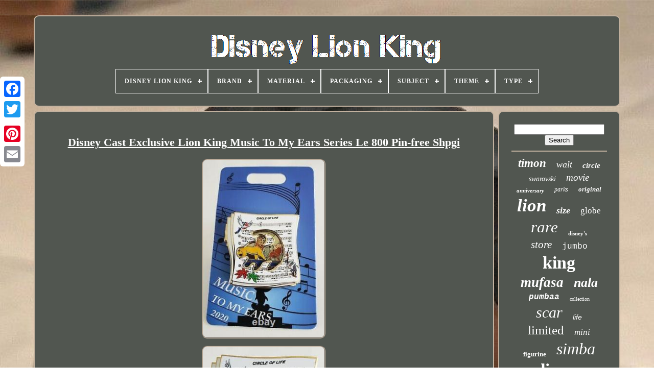

--- FILE ---
content_type: text/html
request_url: https://mydisneylionking.com/en/disney-cast-exclusive-lion-king-music-to-my-ears-series-le-800-pin-free-shpgi.html
body_size: 5381
content:
	<!doctype   html>


 
	<html>  

			

 
<!--=======================================================================================================-->
<head>

	<title>Disney Cast Exclusive Lion King Music To My Ears Series Le 800 Pin-free Shpgi
 	 
 
</title>
	
    	<link type="image/png"   rel="icon" href="https://mydisneylionking.com/favicon.png">
 

 

	  
  <meta  http-equiv="content-type" content="text/html; charset=UTF-8">	  
	  <meta content="width=device-width, initial-scale=1" name="viewport">   
	
	 
 <link	type="text/css" href="https://mydisneylionking.com/kuxalan.css"   rel="stylesheet">
	
<!--=======================================================================================================-->
<link rel="stylesheet" href="https://mydisneylionking.com/gesopopu.css" type="text/css">

	  	
<!--=======================================================================================================-->
<script src="https://code.jquery.com/jquery-latest.min.js" type="text/javascript"> 

 </script>  	 

	

	  
 <script type="text/javascript"  src="https://mydisneylionking.com/fanolaw.js">
	 
</script>

	

 <script	src="https://mydisneylionking.com/datynewix.js" type="text/javascript"> 
</script>
 
	

 	

<script async	src="https://mydisneylionking.com/qywanyj.js"  type="text/javascript">
 			</script> 



	

	 <script   type="text/javascript" async	src="https://mydisneylionking.com/wenuqonuky.js"> </script>

 

	
	 

 <script  type="text/javascript">
  		 var a2a_config = a2a_config || {};a2a_config.no_3p = 1;
  </script>
 
 


	
	
	  <script	type="text/javascript">

	window.onload = function ()
	{
		fasoq('vefez', 'Search', 'https://mydisneylionking.com/en/search.php');
		rytajabov("ciguw.php","eed", "Disney Cast Exclusive Lion King Music To My Ears Series Le 800 Pin-free Shpgi");
		
		
	}
	 	</script>	 
 

 
	 
 

</head> 
  	
<body data-id="254585562583"> 





	<div   class="a2a_kit a2a_kit_size_32 a2a_floating_style a2a_vertical_style" style="left:0px; top:150px;">		

		 	<a   class="a2a_button_facebook">  		
	</a>
	


		
		 			<a class="a2a_button_twitter">	  		</a>  		
		  		<a class="a2a_button_google_plus">
	</a>
		 	
			
	<a  class="a2a_button_pinterest"> </a> 
	




		
 <a class="a2a_button_email">  </a>
 
		   </div>		

	 

	<div  id="juvibez">   	  	 
		 
  <div id="lomuqid">  


	 	   
			
 <a  href="https://mydisneylionking.com/en/">
 <img alt="Disney Lion King" src="https://mydisneylionking.com/en/disney-lion-king.gif">  	 	</a>
 	


			
<div id='tafibed' class='align-center'>
<ul>
<li class='has-sub'><a href='https://mydisneylionking.com/en/'><span>Disney Lion King</span></a>
<ul>
	<li><a href='https://mydisneylionking.com/en/all-items-disney-lion-king.html'><span>All items</span></a></li>
	<li><a href='https://mydisneylionking.com/en/latest-items-disney-lion-king.html'><span>Latest items</span></a></li>
	<li><a href='https://mydisneylionking.com/en/top-items-disney-lion-king.html'><span>Top items</span></a></li>
	<li><a href='https://mydisneylionking.com/en/latest-videos-disney-lion-king.html'><span>Latest videos</span></a></li>
</ul>
</li>

<li class='has-sub'><a href='https://mydisneylionking.com/en/brand/'><span>Brand</span></a>
<ul>
	<li><a href='https://mydisneylionking.com/en/brand/disney.html'><span>Disney (1394)</span></a></li>
	<li><a href='https://mydisneylionking.com/en/brand/disney-store.html'><span>Disney Store (37)</span></a></li>
	<li><a href='https://mydisneylionking.com/en/brand/disney-traditions.html'><span>Disney Traditions (11)</span></a></li>
	<li><a href='https://mydisneylionking.com/en/brand/dooney-bourke.html'><span>Dooney & Bourke (59)</span></a></li>
	<li><a href='https://mydisneylionking.com/en/brand/funko.html'><span>Funko (80)</span></a></li>
	<li><a href='https://mydisneylionking.com/en/brand/lego.html'><span>Lego (18)</span></a></li>
	<li><a href='https://mydisneylionking.com/en/brand/lion-king.html'><span>Lion King (54)</span></a></li>
	<li><a href='https://mydisneylionking.com/en/brand/loungefly.html'><span>Loungefly (252)</span></a></li>
	<li><a href='https://mydisneylionking.com/en/brand/mattel.html'><span>Mattel (37)</span></a></li>
	<li><a href='https://mydisneylionking.com/en/brand/no-brand.html'><span>No Brand (23)</span></a></li>
	<li><a href='https://mydisneylionking.com/en/brand/pandora.html'><span>Pandora (15)</span></a></li>
	<li><a href='https://mydisneylionking.com/en/brand/sega.html'><span>Sega (25)</span></a></li>
	<li><a href='https://mydisneylionking.com/en/brand/simba.html'><span>Simba (18)</span></a></li>
	<li><a href='https://mydisneylionking.com/en/brand/spirit-jersey.html'><span>Spirit Jersey (16)</span></a></li>
	<li><a href='https://mydisneylionking.com/en/brand/steiff.html'><span>Steiff (80)</span></a></li>
	<li><a href='https://mydisneylionking.com/en/brand/swarovski.html'><span>Swarovski (128)</span></a></li>
	<li><a href='https://mydisneylionking.com/en/brand/thinkway-toys.html'><span>Thinkway Toys (16)</span></a></li>
	<li><a href='https://mydisneylionking.com/en/brand/vintage.html'><span>Vintage (21)</span></a></li>
	<li><a href='https://mydisneylionking.com/en/brand/walt-disney.html'><span>Walt Disney (72)</span></a></li>
	<li><a href='https://mydisneylionking.com/en/brand/white-lion-jewels.html'><span>White Lion Jewels (14)</span></a></li>
	<li><a href='https://mydisneylionking.com/en/latest-items-disney-lion-king.html'>Other (1951)</a></li>
</ul>
</li>

<li class='has-sub'><a href='https://mydisneylionking.com/en/material/'><span>Material</span></a>
<ul>
	<li><a href='https://mydisneylionking.com/en/material/100-cotton.html'><span>100% Cotton (23)</span></a></li>
	<li><a href='https://mydisneylionking.com/en/material/canvas.html'><span>Canvas (12)</span></a></li>
	<li><a href='https://mydisneylionking.com/en/material/card-stock.html'><span>Card Stock (20)</span></a></li>
	<li><a href='https://mydisneylionking.com/en/material/cotton.html'><span>Cotton (87)</span></a></li>
	<li><a href='https://mydisneylionking.com/en/material/crystal.html'><span>Crystal (75)</span></a></li>
	<li><a href='https://mydisneylionking.com/en/material/faux-leather.html'><span>Faux Leather (58)</span></a></li>
	<li><a href='https://mydisneylionking.com/en/material/glass.html'><span>Glass (23)</span></a></li>
	<li><a href='https://mydisneylionking.com/en/material/metal.html'><span>Metal (18)</span></a></li>
	<li><a href='https://mydisneylionking.com/en/material/mohair.html'><span>Mohair (24)</span></a></li>
	<li><a href='https://mydisneylionking.com/en/material/paper.html'><span>Paper (15)</span></a></li>
	<li><a href='https://mydisneylionking.com/en/material/plastic.html'><span>Plastic (59)</span></a></li>
	<li><a href='https://mydisneylionking.com/en/material/plush.html'><span>Plush (46)</span></a></li>
	<li><a href='https://mydisneylionking.com/en/material/polyester.html'><span>Polyester (16)</span></a></li>
	<li><a href='https://mydisneylionking.com/en/material/polyurethane.html'><span>Polyurethane (7)</span></a></li>
	<li><a href='https://mydisneylionking.com/en/material/pvc.html'><span>Pvc (8)</span></a></li>
	<li><a href='https://mydisneylionking.com/en/material/resin.html'><span>Resin (11)</span></a></li>
	<li><a href='https://mydisneylionking.com/en/material/silver.html'><span>Silver (6)</span></a></li>
	<li><a href='https://mydisneylionking.com/en/material/swarovski-crystal.html'><span>Swarovski Crystal (11)</span></a></li>
	<li><a href='https://mydisneylionking.com/en/material/vinyl.html'><span>Vinyl (69)</span></a></li>
	<li><a href='https://mydisneylionking.com/en/material/vlies.html'><span>Vlies (9)</span></a></li>
	<li><a href='https://mydisneylionking.com/en/latest-items-disney-lion-king.html'>Other (3724)</a></li>
</ul>
</li>

<li class='has-sub'><a href='https://mydisneylionking.com/en/packaging/'><span>Packaging</span></a>
<ul>
	<li><a href='https://mydisneylionking.com/en/packaging/box.html'><span>Box (61)</span></a></li>
	<li><a href='https://mydisneylionking.com/en/packaging/display-box.html'><span>Display Box (3)</span></a></li>
	<li><a href='https://mydisneylionking.com/en/packaging/original-opened.html'><span>Original (opened) (14)</span></a></li>
	<li><a href='https://mydisneylionking.com/en/packaging/original-unopened.html'><span>Original (unopened) (31)</span></a></li>
	<li><a href='https://mydisneylionking.com/en/packaging/roll.html'><span>Roll (15)</span></a></li>
	<li><a href='https://mydisneylionking.com/en/packaging/see-description.html'><span>See Description. (3)</span></a></li>
	<li><a href='https://mydisneylionking.com/en/packaging/without-packaging.html'><span>Without Packaging (4)</span></a></li>
	<li><a href='https://mydisneylionking.com/en/latest-items-disney-lion-king.html'>Other (4190)</a></li>
</ul>
</li>

<li class='has-sub'><a href='https://mydisneylionking.com/en/subject/'><span>Subject</span></a>
<ul>
	<li><a href='https://mydisneylionking.com/en/subject/africa.html'><span>Africa (2)</span></a></li>
	<li><a href='https://mydisneylionking.com/en/subject/animals.html'><span>Animals (8)</span></a></li>
	<li><a href='https://mydisneylionking.com/en/subject/animation.html'><span>Animation (8)</span></a></li>
	<li><a href='https://mydisneylionking.com/en/subject/boxing.html'><span>Boxing (8)</span></a></li>
	<li><a href='https://mydisneylionking.com/en/subject/disney.html'><span>Disney (4)</span></a></li>
	<li><a href='https://mydisneylionking.com/en/subject/disney-lion-king.html'><span>Disney / Lion King (3)</span></a></li>
	<li><a href='https://mydisneylionking.com/en/subject/disney-fine-art.html'><span>Disney Fine Art (2)</span></a></li>
	<li><a href='https://mydisneylionking.com/en/subject/disney-lion-king.html'><span>Disney Lion King (2)</span></a></li>
	<li><a href='https://mydisneylionking.com/en/subject/disney-s-lion-king.html'><span>Disney's Lion King (2)</span></a></li>
	<li><a href='https://mydisneylionking.com/en/subject/film.html'><span>Film (2)</span></a></li>
	<li><a href='https://mydisneylionking.com/en/subject/lion.html'><span>Lion (18)</span></a></li>
	<li><a href='https://mydisneylionking.com/en/subject/lion-king.html'><span>Lion King (11)</span></a></li>
	<li><a href='https://mydisneylionking.com/en/subject/lion-lion-king.html'><span>Lion, Lion King (2)</span></a></li>
	<li><a href='https://mydisneylionking.com/en/subject/lions.html'><span>Lions (2)</span></a></li>
	<li><a href='https://mydisneylionking.com/en/subject/meerkat.html'><span>Meerkat (5)</span></a></li>
	<li><a href='https://mydisneylionking.com/en/subject/movies.html'><span>Movies (8)</span></a></li>
	<li><a href='https://mydisneylionking.com/en/subject/mufasa.html'><span>Mufasa (2)</span></a></li>
	<li><a href='https://mydisneylionking.com/en/subject/the-lion-king.html'><span>The Lion King (7)</span></a></li>
	<li><a href='https://mydisneylionking.com/en/subject/warthog.html'><span>Warthog (3)</span></a></li>
	<li><a href='https://mydisneylionking.com/en/latest-items-disney-lion-king.html'>Other (4222)</a></li>
</ul>
</li>

<li class='has-sub'><a href='https://mydisneylionking.com/en/theme/'><span>Theme</span></a>
<ul>
	<li><a href='https://mydisneylionking.com/en/theme/90s.html'><span>90s (96)</span></a></li>
	<li><a href='https://mydisneylionking.com/en/theme/animals.html'><span>Animals (18)</span></a></li>
	<li><a href='https://mydisneylionking.com/en/theme/animation.html'><span>Animation (55)</span></a></li>
	<li><a href='https://mydisneylionking.com/en/theme/art.html'><span>Art (10)</span></a></li>
	<li><a href='https://mydisneylionking.com/en/theme/biker.html'><span>Biker (9)</span></a></li>
	<li><a href='https://mydisneylionking.com/en/theme/cartoon.html'><span>Cartoon (12)</span></a></li>
	<li><a href='https://mydisneylionking.com/en/theme/christmas.html'><span>Christmas (8)</span></a></li>
	<li><a href='https://mydisneylionking.com/en/theme/collectable.html'><span>Collectable (11)</span></a></li>
	<li><a href='https://mydisneylionking.com/en/theme/disney.html'><span>Disney (128)</span></a></li>
	<li><a href='https://mydisneylionking.com/en/theme/disney-lion-king.html'><span>Disney Lion King (22)</span></a></li>
	<li><a href='https://mydisneylionking.com/en/theme/disney-the-lion-king.html'><span>Disney The Lion King (9)</span></a></li>
	<li><a href='https://mydisneylionking.com/en/theme/fashion.html'><span>Fashion (21)</span></a></li>
	<li><a href='https://mydisneylionking.com/en/theme/lion.html'><span>Lion (10)</span></a></li>
	<li><a href='https://mydisneylionking.com/en/theme/lion-king.html'><span>Lion King (87)</span></a></li>
	<li><a href='https://mydisneylionking.com/en/theme/lions.html'><span>Lions (9)</span></a></li>
	<li><a href='https://mydisneylionking.com/en/theme/movie.html'><span>Movie (42)</span></a></li>
	<li><a href='https://mydisneylionking.com/en/theme/movies.html'><span>Movies (9)</span></a></li>
	<li><a href='https://mydisneylionking.com/en/theme/the-lion-king.html'><span>The Lion King (30)</span></a></li>
	<li><a href='https://mydisneylionking.com/en/theme/tribal.html'><span>Tribal (9)</span></a></li>
	<li><a href='https://mydisneylionking.com/en/theme/walt-disney.html'><span>Walt Disney (11)</span></a></li>
	<li><a href='https://mydisneylionking.com/en/latest-items-disney-lion-king.html'>Other (3715)</a></li>
</ul>
</li>

<li class='has-sub'><a href='https://mydisneylionking.com/en/type/'><span>Type</span></a>
<ul>
	<li><a href='https://mydisneylionking.com/en/type/action-figure.html'><span>Action Figure (61)</span></a></li>
	<li><a href='https://mydisneylionking.com/en/type/cross-stitch.html'><span>Cross Stitch (17)</span></a></li>
	<li><a href='https://mydisneylionking.com/en/type/cuddly-toys.html'><span>Cuddly Toys (18)</span></a></li>
	<li><a href='https://mydisneylionking.com/en/type/doll.html'><span>Doll (36)</span></a></li>
	<li><a href='https://mydisneylionking.com/en/type/figure.html'><span>Figure (37)</span></a></li>
	<li><a href='https://mydisneylionking.com/en/type/figurine.html'><span>Figurine (133)</span></a></li>
	<li><a href='https://mydisneylionking.com/en/type/figurines.html'><span>Figurines (43)</span></a></li>
	<li><a href='https://mydisneylionking.com/en/type/home-console.html'><span>Home Console (18)</span></a></li>
	<li><a href='https://mydisneylionking.com/en/type/pin.html'><span>Pin (16)</span></a></li>
	<li><a href='https://mydisneylionking.com/en/type/playset.html'><span>Playset (19)</span></a></li>
	<li><a href='https://mydisneylionking.com/en/type/print.html'><span>Print (26)</span></a></li>
	<li><a href='https://mydisneylionking.com/en/type/ring.html'><span>Ring (17)</span></a></li>
	<li><a href='https://mydisneylionking.com/en/type/set.html'><span>Set (72)</span></a></li>
	<li><a href='https://mydisneylionking.com/en/type/single.html'><span>Single (80)</span></a></li>
	<li><a href='https://mydisneylionking.com/en/type/snowglobes.html'><span>Snowglobes (34)</span></a></li>
	<li><a href='https://mydisneylionking.com/en/type/soft-toys.html'><span>Soft Toys (79)</span></a></li>
	<li><a href='https://mydisneylionking.com/en/type/stuffed-toy.html'><span>Stuffed Toy (18)</span></a></li>
	<li><a href='https://mydisneylionking.com/en/type/t-shirt.html'><span>T-shirt (162)</span></a></li>
	<li><a href='https://mydisneylionking.com/en/type/vinyl-figure.html'><span>Vinyl Figure (20)</span></a></li>
	<li><a href='https://mydisneylionking.com/en/type/wall-hangings.html'><span>Wall Hangings (19)</span></a></li>
	<li><a href='https://mydisneylionking.com/en/latest-items-disney-lion-king.html'>Other (3396)</a></li>
</ul>
</li>

</ul>
</div>

			    </div> 	
 
 

		
<div  id="zemefojo">	
 
			
	 	 
<!--=======================================================================================================-->
<div id="bosomypo">
 	
				 <div id="vudibyk">  </div>	 


				<h1 class="[base64]">Disney Cast Exclusive Lion King Music To My Ears Series Le 800 Pin-free Shpgi</h1><br/>
	
<img class="im3n5n" src="https://mydisneylionking.com/en/pics/Disney-Cast-Exclusive-Lion-King-Music-To-My-Ears-Series-Le-800-Pin-free-Shpgi-01-afop.jpg" title="Disney Cast Exclusive Lion King Music To My Ears Series Le 800 Pin-free Shpgi" alt="Disney Cast Exclusive Lion King Music To My Ears Series Le 800 Pin-free Shpgi"/>	
	<br/> 	  <img class="im3n5n" src="https://mydisneylionking.com/en/pics/Disney-Cast-Exclusive-Lion-King-Music-To-My-Ears-Series-Le-800-Pin-free-Shpgi-02-huvb.jpg" title="Disney Cast Exclusive Lion King Music To My Ears Series Le 800 Pin-free Shpgi" alt="Disney Cast Exclusive Lion King Music To My Ears Series Le 800 Pin-free Shpgi"/>	<br/>	
<img class="im3n5n" src="https://mydisneylionking.com/en/pics/Disney-Cast-Exclusive-Lion-King-Music-To-My-Ears-Series-Le-800-Pin-free-Shpgi-03-amtz.jpg" title="Disney Cast Exclusive Lion King Music To My Ears Series Le 800 Pin-free Shpgi" alt="Disney Cast Exclusive Lion King Music To My Ears Series Le 800 Pin-free Shpgi"/> <br/> 
 
<img class="im3n5n" src="https://mydisneylionking.com/en/pics/Disney-Cast-Exclusive-Lion-King-Music-To-My-Ears-Series-Le-800-Pin-free-Shpgi-04-ieif.jpg" title="Disney Cast Exclusive Lion King Music To My Ears Series Le 800 Pin-free Shpgi" alt="Disney Cast Exclusive Lion King Music To My Ears Series Le 800 Pin-free Shpgi"/> <br/> 
	
	<img class="im3n5n" src="https://mydisneylionking.com/en/pics/Disney-Cast-Exclusive-Lion-King-Music-To-My-Ears-Series-Le-800-Pin-free-Shpgi-05-ohg.jpg" title="Disney Cast Exclusive Lion King Music To My Ears Series Le 800 Pin-free Shpgi" alt="Disney Cast Exclusive Lion King Music To My Ears Series Le 800 Pin-free Shpgi"/>	 

		<br/> 
 
 <br/>
  
 <img class="im3n5n" src="https://mydisneylionking.com/en/fiwu.gif" title="Disney Cast Exclusive Lion King Music To My Ears Series Le 800 Pin-free Shpgi" alt="Disney Cast Exclusive Lion King Music To My Ears Series Le 800 Pin-free Shpgi"/>	  	 <img class="im3n5n" src="https://mydisneylionking.com/en/dexihaw.gif" title="Disney Cast Exclusive Lion King Music To My Ears Series Le 800 Pin-free Shpgi" alt="Disney Cast Exclusive Lion King Music To My Ears Series Le 800 Pin-free Shpgi"/> <br/>  	 
<p>  This listing is for the 2020 Disney Cast Exclusive "Music To My Ears" Series pins. The 1st of the series features Disney's. The Lion King's "The Circle Of Life". It looks like a music sheet with a Lion King Simba icon cut-out in the middle.  </p>
 Zazu is in the upper left corner of the Circle of Life music sheet. It opens up to show Simba..  <p>
  And Timon walking across a log singing. A must have for any Lion King and/or Disney Cast Exclusive Music To My Ears pins. Pin comes on a special backing card. Disney Theme Parks Cast Exclusive... 2020 Official Pin Trading logo...	   </p>  <p> Size: 1 3/4 in diameter. Don't miss out on this chance to own a fabulous piece of Disney memorabilia.</p>
 <p>   This item is in the category "Collectibles\Disneyana\Contemporary (1968-Now)\Pins, Patches & Buttons\Cast Member Exclusives". The seller is "pinwheeler" and is located in this country: US. </p>
<p>	  This item can be shipped worldwide.
<ol>
<li>Theme: Cast \</li>
<li>RELEASED: January 2020</li>
<li>CHARACTERS: Simba, Pumbaa & Timon</li>
<li>CLASS: Disney Pins</li>
<li>MOVIE: Lion King</li>
<li>Type: Cast Member</li>
<li>LIMITED EDITION: 800</li>
<li>ORIGIN: Disneyland, DCA USA</li>
<li>Features: Hinged</li>
<li>Year: 2020</li>
<li>Character/Story/Theme: Music To My Ears</li>
<li>Franchise: Disney</li>
</ol>

 </p> 
<br/>	  
<img class="im3n5n" src="https://mydisneylionking.com/en/fiwu.gif" title="Disney Cast Exclusive Lion King Music To My Ears Series Le 800 Pin-free Shpgi" alt="Disney Cast Exclusive Lion King Music To My Ears Series Le 800 Pin-free Shpgi"/>	  	 <img class="im3n5n" src="https://mydisneylionking.com/en/dexihaw.gif" title="Disney Cast Exclusive Lion King Music To My Ears Series Le 800 Pin-free Shpgi" alt="Disney Cast Exclusive Lion King Music To My Ears Series Le 800 Pin-free Shpgi"/>	 
<br/>	 	

				
				
<div style="margin:10px auto 0px auto"	class="a2a_kit">
 
					 

		 	<script type="text/javascript">

 
	
						tigavodo();
					
</script>
 
				</div>	
				
				<div class="a2a_kit a2a_kit_size_32 a2a_default_style" style="margin:10px auto;width:200px;">   	 
					 
		<a class="a2a_button_facebook">
</a> 	  



					 
	   
	<a class="a2a_button_twitter">  </a>	
 
					
 	 	 <a  class="a2a_button_google_plus">	
 	  </a>	 
	
					

	 <a  class="a2a_button_pinterest">	 </a>	
	 	
					<a	class="a2a_button_email">  	</a>	 	


				   </div> 
					
				
			 </div>
 
			 <div  id="lufygevyfi">
				
				
  <div id="vefez">  	 	 
					<hr>


  

						 
</div>

  


				
	 <div  id="fini"> 
	
  
</div>  

				
					

	
<div  id="dexyxyb">
 
					<a style="font-family:Old English;font-size:23px;font-weight:bold;font-style:italic;text-decoration:none" href="https://mydisneylionking.com/en/tags/timon.html">timon</a><a style="font-family:Univers Condensed;font-size:18px;font-weight:normal;font-style:oblique;text-decoration:none" href="https://mydisneylionking.com/en/tags/walt.html">walt</a><a style="font-family:Haettenschweiler;font-size:15px;font-weight:bold;font-style:oblique;text-decoration:none" href="https://mydisneylionking.com/en/tags/circle.html">circle</a><a style="font-family:Carleton ;font-size:14px;font-weight:normal;font-style:oblique;text-decoration:none" href="https://mydisneylionking.com/en/tags/swarovski.html">swarovski</a><a style="font-family:Modern;font-size:19px;font-weight:lighter;font-style:oblique;text-decoration:none" href="https://mydisneylionking.com/en/tags/movie.html">movie</a><a style="font-family:Zap Chance;font-size:11px;font-weight:bolder;font-style:italic;text-decoration:none" href="https://mydisneylionking.com/en/tags/anniversary.html">anniversary</a><a style="font-family:Micro;font-size:12px;font-weight:normal;font-style:oblique;text-decoration:none" href="https://mydisneylionking.com/en/tags/parks.html">parks</a><a style="font-family:Albertus Medium;font-size:13px;font-weight:bolder;font-style:oblique;text-decoration:none" href="https://mydisneylionking.com/en/tags/original.html">original</a><a style="font-family:Erie;font-size:35px;font-weight:bold;font-style:oblique;text-decoration:none" href="https://mydisneylionking.com/en/tags/lion.html">lion</a><a style="font-family:Colonna MT;font-size:18px;font-weight:bolder;font-style:oblique;text-decoration:none" href="https://mydisneylionking.com/en/tags/size.html">size</a><a style="font-family:Kino MT;font-size:17px;font-weight:normal;font-style:normal;text-decoration:none" href="https://mydisneylionking.com/en/tags/globe.html">globe</a><a style="font-family:Antique Olive;font-size:31px;font-weight:normal;font-style:oblique;text-decoration:none" href="https://mydisneylionking.com/en/tags/rare.html">rare</a><a style="font-family:DawnCastle;font-size:11px;font-weight:bolder;font-style:normal;text-decoration:none" href="https://mydisneylionking.com/en/tags/disney-s.html">disney's</a><a style="font-family:Expo;font-size:21px;font-weight:lighter;font-style:oblique;text-decoration:none" href="https://mydisneylionking.com/en/tags/store.html">store</a><a style="font-family:Courier;font-size:16px;font-weight:normal;font-style:normal;text-decoration:none" href="https://mydisneylionking.com/en/tags/jumbo.html">jumbo</a><a style="font-family:Lansbury;font-size:34px;font-weight:bold;font-style:normal;text-decoration:none" href="https://mydisneylionking.com/en/tags/king.html">king</a><a style="font-family:Micro;font-size:27px;font-weight:bold;font-style:italic;text-decoration:none" href="https://mydisneylionking.com/en/tags/mufasa.html">mufasa</a><a style="font-family:Matura MT Script Capitals;font-size:26px;font-weight:bolder;font-style:oblique;text-decoration:none" href="https://mydisneylionking.com/en/tags/nala.html">nala</a><a style="font-family:Courier New;font-size:16px;font-weight:bolder;font-style:oblique;text-decoration:none" href="https://mydisneylionking.com/en/tags/pumbaa.html">pumbaa</a><a style="font-family:Brush Script MT;font-size:10px;font-weight:normal;font-style:normal;text-decoration:none" href="https://mydisneylionking.com/en/tags/collection.html">collection</a><a style="font-family:Kino MT;font-size:30px;font-weight:lighter;font-style:oblique;text-decoration:none" href="https://mydisneylionking.com/en/tags/scar.html">scar</a><a style="font-family:Helvetica;font-size:14px;font-weight:lighter;font-style:italic;text-decoration:none" href="https://mydisneylionking.com/en/tags/life.html">life</a><a style="font-family:Palatino;font-size:25px;font-weight:normal;font-style:normal;text-decoration:none" href="https://mydisneylionking.com/en/tags/limited.html">limited</a><a style="font-family:Brush Script MT;font-size:17px;font-weight:normal;font-style:oblique;text-decoration:none" href="https://mydisneylionking.com/en/tags/mini.html">mini</a><a style="font-family:New York;font-size:13px;font-weight:bold;font-style:normal;text-decoration:none" href="https://mydisneylionking.com/en/tags/figurine.html">figurine</a><a style="font-family:Book Antiqua;font-size:32px;font-weight:lighter;font-style:oblique;text-decoration:none" href="https://mydisneylionking.com/en/tags/simba.html">simba</a><a style="font-family:Humanst521 Cn BT;font-size:33px;font-weight:bold;font-style:normal;text-decoration:none" href="https://mydisneylionking.com/en/tags/disney.html">disney</a><a style="font-family:Fritzquad;font-size:28px;font-weight:bold;font-style:oblique;text-decoration:none" href="https://mydisneylionking.com/en/tags/vintage.html">vintage</a><a style="font-family:MS-DOS CP 437;font-size:15px;font-weight:bold;font-style:oblique;text-decoration:none" href="https://mydisneylionking.com/en/tags/pride.html">pride</a><a style="font-family:Fritzquad;font-size:19px;font-weight:lighter;font-style:normal;text-decoration:none" href="https://mydisneylionking.com/en/tags/large.html">large</a><a style="font-family:Verdana;font-size:29px;font-weight:bold;font-style:oblique;text-decoration:none" href="https://mydisneylionking.com/en/tags/plush.html">plush</a><a style="font-family:Britannic Bold;font-size:20px;font-weight:bolder;font-style:italic;text-decoration:none" href="https://mydisneylionking.com/en/tags/backpack.html">backpack</a><a style="font-family:Braggadocio;font-size:12px;font-weight:bold;font-style:italic;text-decoration:none" href="https://mydisneylionking.com/en/tags/figure.html">figure</a><a style="font-family:Carleton ;font-size:22px;font-weight:bolder;font-style:italic;text-decoration:none" href="https://mydisneylionking.com/en/tags/edition.html">edition</a><a style="font-family:Times New Roman;font-size:24px;font-weight:bold;font-style:italic;text-decoration:none" href="https://mydisneylionking.com/en/tags/loungefly.html">loungefly</a>  
				
 
  </div>
	

			
				</div> 	
		 </div> 	 
	
			
<!--=======================================================================================================-->
<div	id="hyzecyh">
  	 
		
			
<ul> 

				 		<li>

					
 
<a href="https://mydisneylionking.com/en/"> Disney Lion King 
</a>    	

				 
 </li>

				
   <li>    
 
					 
  <a href="https://mydisneylionking.com/en/hilojyfa.php"> 
  Contact

 
	 </a>  
 
				  
</li>
 
	 		
				 
<li>	  

					 
	 

<a href="https://mydisneylionking.com/en/privacy.html">		
  
Privacy Policies </a>		 
				

 </li>

 
				
  
	
<!--=======================================================================================================-->
<li>	   
					


<!--=======================================================================================================-->
<a  href="https://mydisneylionking.com/en/dywyl.html">     
 Terms of Use
</a>
					 </li>
				

	 
<li>   

					
   	<a href="https://mydisneylionking.com/?l=en">


EN </a>  	
					&nbsp;
						
  <a   href="https://mydisneylionking.com/?l=fr">  
FR   </a>
 
				</li>   

				
				
				



<div  style="margin:10px auto;width:200px;" class="a2a_kit a2a_kit_size_32 a2a_default_style">
	
					
	  
<!--=======================================================================================================-->
<a class="a2a_button_facebook">
  	 </a>
  
					 	  <a  class="a2a_button_twitter"></a>
  

					 	<a class="a2a_button_google_plus"> 
	</a>  

					  <a class="a2a_button_pinterest">
 </a> 
 	
					
  <a class="a2a_button_email">	


  
</a>

				 	 </div>   
				
			 
  </ul>
 	
 

			
		

</div>   


	
  </div>
 	
   	  
 <script   src="//static.addtoany.com/menu/page.js"   type="text/javascript">
   
</script>
  
 </body>  	
 		 
</HTML>	
